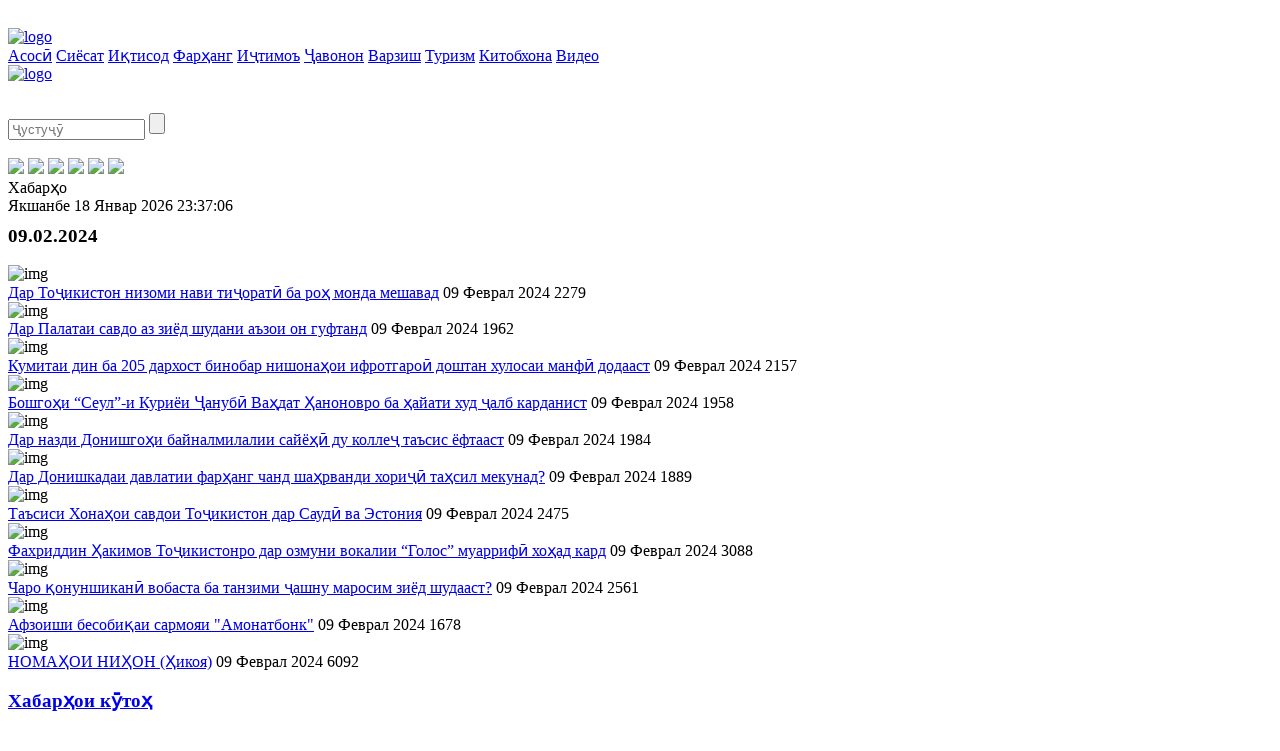

--- FILE ---
content_type: text/html; charset=UTF-8
request_url: http://www.javonon.tj/archive/?date=09.02.2024
body_size: 7101
content:

<!DOCTYPE html>
<!--[if lt IE 7 ]><html class="ie ie6" lang="en"> <![endif]-->
<!--[if IE 7 ]><html class="ie ie7" lang="en"> <![endif]-->
<!--[if IE 8 ]><html class="ie ie8" lang="en"> <![endif]-->
<!--[if IE 9 ]><html class="ie ie9" lang="en"> <![endif]-->
<!--[if (gte IE 9)|!(IE)]><!-->
<html lang="en">
<!--<![endif]-->

<head>
    <meta charset="utf-8">
    <title>Хабарҳо</title>
    <meta name="description" content="">
    <meta name="author" content="Akmal Sulaymonov, (+992) 918 24-69-24, akmalsulaymonov@gmail.com">
	
	<meta http-equiv="Content-Type" content="text/html; charset=UTF-8" />
<meta name="robots" content="index, follow" />
<meta name="keywords" content="Хабарҳо" />
<meta name="description" content="Хабарҳо" />
<link href="/bitrix/cache/css/s1/javonon/template_b2c0c6320d05d274108d293a4e7164b2/template_b2c0c6320d05d274108d293a4e7164b2.css?16968342732581" type="text/css"  data-template-style="true"  rel="stylesheet" />
<script type="text/javascript">var _ba = _ba || []; _ba.push(["aid", "5f0f8b85f28b59ed339f3bcca9ade9ad"]); _ba.push(["host", "www.javonon.tj"]); (function() {var ba = document.createElement("script"); ba.type = "text/javascript"; ba.async = true;ba.src = (document.location.protocol == "https:" ? "https://" : "http://") + "bitrix.info/ba.js";var s = document.getElementsByTagName("script")[0];s.parentNode.insertBefore(ba, s);})();</script>


	
    <!-- Mobile Specific Metas -->
    <meta name="viewport" content="width=device-width, initial-scale=1, maximum-scale=1">

    <!-- Google Font -->
    <link href='http://fonts.googleapis.com/css?family=PT+Sans:400italic,400,700italic,700' rel='stylesheet' type='text/css'>

    <!-- Js -->
    <script type="text/javascript" src="/bitrix/templates/javonon/js/jquery1_7_2.min.js"></script>
    <script type="text/javascript" src="/bitrix/templates/javonon/js/plugins.js"></script>
    <script type="text/javascript" src="/bitrix/templates/javonon/js/flex-slider-min.js"></script>
	
		
    <script type="text/javascript" src="/bitrix/templates/javonon/js/custom.js"></script>
	
    <!-- CSS -->
    <link rel="stylesheet" href="/bitrix/templates/javonon/css/skeleton.css" type="text/css" />
    <link rel="stylesheet" href="/bitrix/templates/javonon/css/style.css" type="text/css" />
    <link rel="stylesheet" href="/bitrix/templates/javonon/css/layout.css" type="text/css" />
    <link rel="stylesheet" href="/bitrix/templates/javonon/css/custom.css" type="text/css" />
    <!--[if IE]><link rel="stylesheet" href="/bitrix/templates/javonon/css/ie.css" type="text/css" /><![endif]-->

    <!--[if lt IE 9]>
	<script src="/bitrix/templates/javonon/http://html5shim.googlecode.com/svn/trunk/html5.js"></script>
	<![endif]-->

    <!-- Favicons -->
    <link rel="shortcut icon" href="/bitrix/templates/javonon/favicon.ico">
	
	<script type="text/javascript" src="http://w.sharethis.com/button/buttons.js"></script>
	<script type="text/javascript">stLight.options({publisher: "c1f33eff-6c20-4e90-840a-744d23491603", doNotHash: false, doNotCopy: false, hashAddressBar: false});</script>
	
	<script src='https://www.google.com/recaptcha/api.js'></script>
</head>

<body onload="startTime();">
		
    <!-- page content -->
    <section class="page-content main-section" style="padding:20px 0 0 0;">
	
        <!-- container -->
        <div class="container">
            <!-- left side -->
            <div class="left-side eleven columns j-main-Lblk">

                <div class="j_header">
                    <div class="j_head">
                        <div class="j_menu">
                            <a href="javascript:" class="strelka"><img src="/bitrix/templates/javonon/img/strelka.png" alt="logo" /></a>
							<div>
											<a href="/" class="menu_selected">Асосӣ</a>
				<a href="/news/politics/">Сиёсат</a>
				<a href="/news/economics/">Иқтисод</a>
				<a href="/news/culture/">Фарҳанг</a>
				<a href="/news/social/">Иҷтимоъ</a>
				<a href="/news/youth/">Ҷавонон</a>
				<a href="/news/sport/">Варзиш</a>
				<a href="/news/turism/">Туризм</a>
				<a href="/news/kitobkhona/">Китобхона</a>
				<a href="/video/">Видео</a>
								</div>
                        </div>
                        <div class="j_logo">
                            <a href="/"><img src="/bitrix/templates/javonon/img/logo.jpg" alt="logo" /></a>
                        </div>
                    </div>
                </div>
				
									<div class="j_adds topAdds" style="margin:0 0 12px 0;">
						<a href="" target="_blank"><img src="/upload/iblock/0d2/16.jpg" 1 alt="" width="640" height="90" /></a>
					</div>
				               
			</div>

			<!-- rightside [sidebar] -->
            <div class="right-side five columns j-main-Rblk">

                <!-- widgets -->
                <div class="widgets">

                    <!-- single widget -->
                    <div class="widget" style="margin-bottom:18px;">
                        <div class="widget-content">
	<form class="searchform" action="/search/">
		<input type="text" required="required" class="s" name="q" value="" size="15" maxlength="50" placeholder="Ҷустуҷӯ" />
		<input name="s" type="submit" value="" class="submit search-icon" />
	</form>
</div>                        <!-- end widget content -->
                    </div>
                    <!-- end widget -->

                    <!-- single widget -->
                    <div class="widget" style="margin-bottom:0;">
                        <!-- widget content -->
                        <div class="widget-content">
                            <!-- social -->
							<div class="social-badges">
					<a id='bx_3218110189_357' href='https://web.facebook.com/groups/hurshed/?ref=bookmarks' target='_blank' title='Facebook'><img src="/upload/iblock/48d/facebook.png" /></a>
					<a id='bx_3218110189_358' href='http://twitter.com/' target='_blank' title='Twitter'><img src="/upload/iblock/54a/twitter.png" /></a>
					<a id='bx_3218110189_359' href='http://vk.com/' target='_blank' title='Vkontakte'><img src="/upload/iblock/60a/vk.png" /></a>
					<a id='bx_3218110189_360' href='http://ok.com/' target='_blank' title='Odnoklassniki'><img src="/upload/iblock/8ca/ok.png" /></a>
					<a id='bx_3218110189_361' href='http://mail.ru/' target='_blank' title='M-agent'><img src="/upload/iblock/46a/magent.png" /></a>
					<a id='bx_3218110189_362' href='http://google.com/' target='_blank' title='Google'><img src="/upload/iblock/c2e/gmail.png" /></a>
	</div>                            <!-- end social badges -->
                        </div>
                        <!-- end widget content -->
                    </div>
                    <!-- end single widget -->

                </div>
                <!-- end widgets -->

            </div>
            <!-- end right side -->
				
			<div class="left-side eleven columns j-secColl">
				
									<div class="j_date_status">
						<div class="fstColl">
							<div>Хабарҳо</div>
						</div>
						<div class="sndColl">
							<div><span>Якшанбе</span> <span>18 Январ 2026</span> <span id="digital_watch">04:37</span></div>
						</div>
					</div>
				<div class="post-meta">
	<h3 style="font-weight:bold; margin:10px 0px 18px; display:inline-block;">09.02.2024</h3>
</div>
<div class="homeNews">
								<div class="j_news_item" id="bx_651765591_9964">
				<div class="prw_img"><img src="/upload/iblock/c3f/%D0%92%D0%B8%D0%BB%D0%B4%D0%B1%D0%B5%D1%80%D1%81.jpg" alt="img" /></div>
				<div class="prw_info">
					<a href="/news/economics/dar-to-ikiston-nizomi-navi-ti-orat-ba-ro-monda-meshavad/">Дар Тоҷикистон низоми нави тиҷоратӣ ба роҳ монда мешавад</a>
					<span class="j_date_news">09 Феврал 2024</span>
					<span class="j_view">2279</span>				</div>
			</div>
							<div class="j_news_item" id="bx_651765591_9963">
				<div class="prw_img"><img src="/upload/iblock/2a8/%D0%9F%D0%B0%D0%BB%D0%B0%D1%82%D0%B0%D0%B8%20%D1%81%D0%B0%D0%B2%D0%B4%D0%BE.jpg" alt="img" /></div>
				<div class="prw_info">
					<a href="/news/economics/dar-palatai-savdo-az-ziyed-shudani-azoi-on-guftand/">Дар Палатаи савдо аз зиёд шудани аъзои он гуфтанд</a>
					<span class="j_date_news">09 Феврал 2024</span>
					<span class="j_view">1962</span>				</div>
			</div>
							<div class="j_news_item" id="bx_651765591_9962">
				<div class="prw_img"><img src="/upload/iblock/04b/%D0%BA%D1%83%D0%BC%D0%B8%D1%82%D0%B0%D0%B8%20%D0%B4%D0%B8%D0%BD.jpg" alt="img" /></div>
				<div class="prw_info">
					<a href="/news/social/kumitai-din-ba-205-darkhost-binobar-nishona-oi-ifrotgaro-doshtan-khulosai-manf-dodaast/">Кумитаи дин ба 205 дархост бинобар нишонаҳои ифротгароӣ доштан хулосаи манфӣ додааст</a>
					<span class="j_date_news">09 Феврал 2024</span>
					<span class="j_view">2157</span>				</div>
			</div>
							<div class="j_news_item" id="bx_651765591_9961">
				<div class="prw_img"><img src="/upload/iblock/4d7/%D1%85%D0%B0%D0%B1%D0%B0%D1%80%D0%B8%20%D0%B2%D0%B0%D1%80%D0%B7%D0%B8%D1%88%D0%B8.jpg" alt="img" /></div>
				<div class="prw_info">
					<a href="/news/sport/boshgo-i-seul-i-kuriyei-anub-va-dat-anonovro-ba-ayati-khud-alb-kardanist/">Бошгоҳи “Сеул”-и Куриёи Ҷанубӣ Ваҳдат Ҳаноновро ба ҳайати худ ҷалб карданист</a>
					<span class="j_date_news">09 Феврал 2024</span>
					<span class="j_view">1958</span>				</div>
			</div>
							<div class="j_news_item" id="bx_651765591_9960">
				<div class="prw_img"><img src="/upload/iblock/d18/%D0%B4-%D1%81%D0%B0%D0%B9%D1%91%D1%85%D0%B8.jpg" alt="img" /></div>
				<div class="prw_info">
					<a href="/news/maorif-va-ilm/dar-nazdi-donishgo-i-baynalmilalii-sayye-du-kolle-tasis-yeftaast/">Дар назди Донишгоҳи байналмилалии сайёҳӣ ду коллеҷ таъсис ёфтааст</a>
					<span class="j_date_news">09 Феврал 2024</span>
					<span class="j_view">1984</span>				</div>
			</div>
							<div class="j_news_item" id="bx_651765591_9959">
				<div class="prw_img"><img src="/upload/iblock/635/%D0%B4-%D1%84%D0%B0%D1%80%D1%85%D0%B0%D0%BD%D0%B3.jpg" alt="img" /></div>
				<div class="prw_info">
					<a href="/news/maorif-va-ilm/dar-donishkadai-davlatii-far-ang-chand-sha-rvandi-khori-ta-sil-mekunad/">Дар Донишкадаи давлатии фарҳанг чанд шаҳрванди хориҷӣ таҳсил мекунад?</a>
					<span class="j_date_news">09 Феврал 2024</span>
					<span class="j_view">1889</span>				</div>
			</div>
							<div class="j_news_item" id="bx_651765591_9957">
				<div class="prw_img"><img src="/upload/iblock/a4d/%D0%A1%D0%BE%D0%B4%D0%B8%D1%80%D0%BE%D1%82.jpg" alt="img" /></div>
				<div class="prw_info">
					<a href="/news/economics/tasisi-khona-oi-savdoi-to-ikiston-dar-saud-va-estoniya/">Таъсиси Хонаҳои савдои Тоҷикистон дар Саудӣ ва Эстония</a>
					<span class="j_date_news">09 Феврал 2024</span>
					<span class="j_view">2475</span>				</div>
			</div>
							<div class="j_news_item" id="bx_651765591_9955">
				<div class="prw_img"><img src="/upload/iblock/ae8/%D0%A4%D0%B0%D1%85%D1%80%D0%B8%D0%B4%D0%B4%D0%B8%D0%BD.jpg" alt="img" /></div>
				<div class="prw_info">
					<a href="/news/culture/fakhriddin-akimov-to-ikistonro-dar-ozmuni-vokalii-golos-muarrif-kho-ad-kard/">Фахриддин Ҳакимов Тоҷикистонро дар озмуни вокалии “Голос” муаррифӣ хоҳад кард</a>
					<span class="j_date_news">09 Феврал 2024</span>
					<span class="j_view">3088</span>				</div>
			</div>
							<div class="j_news_item" id="bx_651765591_9954">
				<div class="prw_img"><img src="/upload/iblock/a02/%D0%A1%D1%83%D0%BB%D0%B0%D0%B9%D0%BC%D0%BE%D0%BD%20%D0%94%D0%B0%D0%B2%D0%BB%D0%B0%D1%82%D0%B7%D0%BE%D0%B4%D0%B0.jpg" alt="img" /></div>
				<div class="prw_info">
					<a href="/news/economics/charo-onunshikan-vobasta-ba-tanzimi-ashnu-marosim-ziyed-shudaast/">Чаро қонуншиканӣ вобаста ба танзими ҷашну маросим зиёд шудааст?</a>
					<span class="j_date_news">09 Феврал 2024</span>
					<span class="j_view">2561</span>				</div>
			</div>
							<div class="j_news_item" id="bx_651765591_9953">
				<div class="prw_img"><img src="/upload/iblock/12b/%D0%90%D0%BC%D0%BE%D0%BD%D0%B0%D1%82%D0%B1%D0%BE%D0%BD%D0%BA.jpg" alt="img" /></div>
				<div class="prw_info">
					<a href="/news/economics/afzoishi-besobi-ai-sarmoyai-amonatbonk/">Афзоиши бесобиқаи сармояи &quot;Амонатбонк&quot;</a>
					<span class="j_date_news">09 Феврал 2024</span>
					<span class="j_view">1678</span>				</div>
			</div>
							<div class="j_news_item" id="bx_651765591_9952">
				<div class="prw_img"><img src="/upload/iblock/524/%2B1.jpg" alt="img" /></div>
				<div class="prw_info">
					<a href="/news/kitobkhona/noma-oi-ni-on-ikoya/">НОМАҲОИ НИҲОН (Ҳикоя)</a>
					<span class="j_date_news">09 Феврал 2024</span>
					<span class="j_view">6092</span>				</div>
			</div>
			</div>
	 
			</div>
            <!-- end leftside -->

            <!-- rightside [sidebar] -->
            <div class="right-side five columns">

                <!-- widgets -->
                <div class="widgets">
				
                    <!-- single widget -->
                    <div class="widget">
                        <!-- header -->
                        <div class="header j-Rtitle">
                            <h3><a href="/short_news/">Хабарҳои кӯтоҳ</a></h3>
                            <span></span>
                        </div>
                        <!-- end header -->
                        <!-- widget content -->
						<div class="widget-content short-news">                        
					<h4 id="bx_1373509569_10251"><a href="/short_news/detail.php?ID=10251">1. Фаъолияти 20-солаи Бойгонии марказии Раёсати корҳои Фармондеҳии Гвардияи миллӣ натиҷагирӣ шуд</a></h4>
							<h4 id="bx_1373509569_10024"><a href="/short_news/detail.php?ID=10024">2. Иштироки 16 ҷудокор дар Tashkent Grand Slam-2024”</a></h4>
							<h4 id="bx_1373509569_9923"><a href="/short_news/detail.php?ID=9923">3. ҶАЗИРАҲОИ КУРИЛ МОЛИ КИСТ?</a></h4>
							<h4 id="bx_1373509569_9863"><a href="/short_news/detail.php?ID=9863">4. ВАЗОРАТИ ДИФОИ ОЛМОН: “РУСИЯ НАҚША ДОРАД БА МО ҲАМЛА КУНАД”</a></h4>
			</div>                        <!-- widget content -->
                    </div>
                    <!-- end single widget -->
					
					<!-- single widget -->
											<div class="widget j_adds adds2">
							<a href="" target="_blank"><img src="/upload/iblock/e61/photo_2020-12-01_07-35-08.jpg" 1 alt="" width="280" height="280" /></a>
						</div>
					                    <!-- end single widget -->
					
					<!-- single widget -->
                    <div class="widget">
                        <div class="header">
                            <h3>Рӯзнома</h3>
                            <span></span>
                        </div>
						<div class="clear"></div>
                        <div class="widget-content issueBlk">
		<a id="bx_3485106786_5192" href="/issue/5192/" title="Ҷавонони Тоҷикистон, №43, 2018">
		<img src="/upload/iblock/80c/43.jpg" alt="5192">
	</a>
</div>
                    </div>
                    <!-- end single widget -->
					
					<!-- single widget -->
					<div class="widget" style="margin-bottom:20px;">
						<!-- header -->
						<div class="header">
							<h3>Фото</h3>
							<span></span> 
						</div>
						<!-- end header -->
						<!-- widget content -->
						<div class="widget-content">
							<!-- carousel -->
							<div class="carousel">
								<ul class="slides">
																				<li>
												<div class="post">
													<div class="video">
														<a href="/photo/111/">
															<img src="/upload/iblock/ff2/3.png" width="280" height="220" alt="111">
														</a>
													</div>
												</div>
											</li>
																				<li>
												<div class="post">
													<div class="video">
														<a href="/photo/110/">
															<img src="/upload/iblock/de8/артиш.jpg" width="280" height="220" alt="110">
														</a>
													</div>
												</div>
											</li>
																				<li>
												<div class="post">
													<div class="video">
														<a href="/photo/109/">
															<img src="/upload/iblock/a37/қасри-миллат.jpg" width="280" height="220" alt="109">
														</a>
													</div>
												</div>
											</li>
																				<li>
												<div class="post">
													<div class="video">
														<a href="/photo/107/">
															<img src="/upload/iblock/2e0/фестивал-01.jpg" width="280" height="220" alt="107">
														</a>
													</div>
												</div>
											</li>
																				<li>
												<div class="post">
													<div class="video">
														<a href="/photo/106/">
															<img src="/upload/iblock/a39/фестивали-сайёҳӣ.jpg" width="280" height="220" alt="106">
														</a>
													</div>
												</div>
											</li>
																				<li>
												<div class="post">
													<div class="video">
														<a href="/photo/104/">
															<img src="/upload/iblock/f13/ниҳол.jpg" width="280" height="220" alt="104">
														</a>
													</div>
												</div>
											</li>
																				<li>
												<div class="post">
													<div class="video">
														<a href="/photo/100/">
															<img src="/upload/iblock/ecd/sport.jpg" width="280" height="220" alt="100">
														</a>
													</div>
												</div>
											</li>
																				<li>
												<div class="post">
													<div class="video">
														<a href="/photo/99/">
															<img src="/upload/iblock/e9f/hisor.jpg" width="280" height="220" alt="99">
														</a>
													</div>
												</div>
											</li>
																	</ul>
							</div>
							<!-- end carousel -->
						</div>
						<!-- end widget content -->
					</div>
					<!-- end single widget -->
					
					<!-- single widget
					<div class="widget" style="margin-bottom:20px;">
						<div class="header">
							<h3>Видео</h3>
							<span></span> 
						</div>
						<div class="widget-content">
							<div class="carousel">
								<ul class="slides">
																				<li>
												<div class="post">
													<div class="video">
														<a href="/video/7867/">
															<span></span>
															<img src="/upload/iblock/67d/photo_2020-12-01_07-35-08.jpg" width="280" height="220" alt="7867">
														</a>
													</div>
												</div>
											</li>
																				<li>
												<div class="post">
													<div class="video">
														<a href="/video/1533/">
															<span></span>
															<img src="/upload/iblock/670/ҷавонон-видео.jpg" width="280" height="220" alt="1533">
														</a>
													</div>
												</div>
											</li>
																	</ul>
							</div>
						</div>
					</div>
					-->
					
					<!-- vote -->
					<div class="widget" style="margin-bottom:20px;">
						<div class="header">
                            <h3>Назарсанҷӣ</h3>
                            <span></span>
						</div>
						<div class="widget-content">
															<div class="vote-note-box vote-note-error">
	<div class="vote-note-box-text">
<p><font class="errortext">У вас нет прав на участие в данном опросе.<br /></font></p></div>
</div>
													</div>
                    </div>
					
					<!-- single widget -->
                    <div class="widget">
                        <!-- header -->
                        <div class="header">
                            <h3>Тақвим</h3>
                            <span></span>
						</div>
                        <!-- end header -->
						
                        <!-- widget content -->
						<div class="widet-content">
	<table id="wp-calendar">
	  <thead>
		<tr>
							<th scope="col">Дш</th>
							<th scope="col">Сш</th>
							<th scope="col">Чш</th>
							<th scope="col">Пш</th>
							<th scope="col">Ҷ</th>
							<th scope="col">Ш</th>
							<th scope="col">Яш</th>
					</tr>
	  </thead>
	  <tbody>
				<tr>
						<td >
									29							
			</td>
						<td >
									30							
			</td>
						<td >
									31							
			</td>
						<td >
									1							
			</td>
						<td >
									2							
			</td>
						<td >
									3							
			</td>
						<td >
									4							
			</td>
					</tr >
				<tr>
						<td >
									5							
			</td>
						<td >
									6							
			</td>
						<td >
									7							
			</td>
						<td >
									8							
			</td>
						<td >
									9							
			</td>
						<td >
									<a href="/archive/?date=10.01.2026">10</a>
							
			</td>
						<td >
									11							
			</td>
					</tr >
				<tr>
						<td >
									<a href="/archive/?date=12.01.2026">12</a>
							
			</td>
						<td >
									<a href="/archive/?date=13.01.2026">13</a>
							
			</td>
						<td >
									14							
			</td>
						<td >
									15							
			</td>
						<td >
									<a href="/archive/?date=16.01.2026">16</a>
							
			</td>
						<td >
									17							
			</td>
						<td id="today">
									18							
			</td>
					</tr >
				<tr>
						<td >
									19							
			</td>
						<td >
									20							
			</td>
						<td >
									21							
			</td>
						<td >
									22							
			</td>
						<td >
									23							
			</td>
						<td >
									24							
			</td>
						<td >
									25							
			</td>
					</tr >
				<tr>
						<td >
									26							
			</td>
						<td >
									27							
			</td>
						<td >
									28							
			</td>
						<td >
									29							
			</td>
						<td >
									30							
			</td>
						<td >
									31							
			</td>
						<td >
									1							
			</td>
					</tr >
			  </tbody>
	</table>
	<!-- calendar caption -->
	<div class="calendar-caption">
					<a href="/archive/?month=12&amp;year=2025&amp;date=09.02.2024" class="prev"></a>
				<p>Январ 2026 c.</p>
			</div>
	<!-- end calendar caption -->
</div>                        <!-- end widget content -->
						
                    </div>
                    <!-- end single widget -->
                </div>
                <!-- end widgets -->

            </div>
            <!-- end right side -->

        </div>
        <!-- end container -->
    </section>
    <!-- end page content -->

    <!-- footer -->
    <footer class="footer main-section">
		<div class="widgets foo_widg">
			<div class="widgets-container container">
				<div class="foo_widj_content">
	<ul>
														<li class="firstLi" id="bx_3099439860_363">
					<a href="http://www.president.tj/" target="_blank" class="prezImg"><img src="/upload/iblock/441/prezident.png" alt="img"/></a>
					<a href="http://www.president.tj/" target="_blank" class="prezLink">Cомонаи Президенти Ҷумҳурии Тоҷикистон <br><span>www.president.tj</span></a>
				</li>
																		<li id="bx_3099439860_364"><a href="http://www.youth.tj/" target="_blank">Кумитаи ҷавонон, варзиш ва сайёҳии <br><span>www.youth.tj</span></a></li>
																		<li id="bx_3099439860_365"><a href="http://www.tdc.tj/" target="_blank">ТҶ Маркази Рушди Туризм <br><span>www.tdc.tj</span></a></li>
																		<li id="bx_3099439860_366"><a href="http://www.parlament.tj/" target="_blank">Маҷлиси Олии Ҷумҳурии Тоҷикистон <br><span>www.parlament.tj</span></a></li>
																		<li id="bx_3099439860_367"><a href="http://www.mvd.tj/" target="_blank">Вазорати корҳои дохилии Ҷумҳурии Тоҷикистон <br><span>www.mvd.tj</span></a></li>
																		<li id="bx_3099439860_368"><a href="http://www.visittajikistan.tj/" target="_blank">Сайти расмии туристии Тоҷикистон <br><span>www.visittajikistan.tj</span></a></li>
																		<li id="bx_3099439860_369"><a href="http://www.maorif.tj/" target="_blank">Вазорати маориф ва илми Ҷумҳурии Тоҷикистон <br><span>www.maorif.tj</span></a></li>
																		<li id="bx_3099439860_370"><a href="http://www.mfa.tj/" target="_blank">Вазорати корҳои хориҷии Ҷумҳурии Тоҷикистон <br><span>www.mfa.tj</span></a></li>
									</ul>
</div>			
			</div>
		</div>
		
        <!-- copyrights -->
        <div class="copyrights container">
            <div class="left columns eight">
                <p>
					

© 2015—2016. Ҷавонони Тоҷикистон. Ҳамаи ҳуқуқҳо маҳфузанд. Ҳангоми истифодаи матолиби сомона ишора ба javonon.tj ҳатмист.
Суроға: Тоҷикистон, Душанбе, хиёбони Саъдӣ Шерозӣ-16.
Тамос: 2385414, 2385109
e-mail: javonontj@mail.ru				</p>
            </div>
            <!-- end left -->
            <!-- right -->
            <div class="right eight columns j_developed">
				<p><a href="http://ism.tj/" target="_blank"><img src="/bitrix/templates/javonon/img/ism.png" alt="www.ism.tj"></a></p>
                <p>Дизайн ва коркарди — </p>
            </div>
            <!-- end right -->
        </div>
        <!-- end copyrights -->
		
    </footer>

    <!-- end footer -->
	
    <script>
		// menu
		jQuery(".strelka").toggle(function() {
			jQuery('.strelka').html('<img src="/bitrix/templates/javonon/img/closed.png" alt="logo" />');
			jQuery('.strelka img').css('margin','16px 0 0 18px');
			jQuery( ".j_menu div" ).fadeIn(500);
		}, function() {
			jQuery( ".j_menu div" ).fadeOut(300);
			jQuery('.strelka').html('<img src="/bitrix/templates/javonon/img/strelka.png" alt="logo" />');
			jQuery('.strelka img').css('margin','16px 0 0 23px');
		});
		
		// jQuery('body').click(function() {
			// jQuery( ".j_menu div" ).fadeOut(300);
			// jQuery('.strelka').html('<img src="/bitrix/templates/javonon/img/strelka.png" alt="logo" />');
			// jQuery('.strelka img').css('margin','16px 0 0 23px');
		// });
		// jQuery("body").trigger("click");
    </script>
	
	<script type="text/javascript">
	function startTime()
	{
	var tm=new Date();
	var h=tm.getHours();
	var m=tm.getMinutes();
	var s=tm.getSeconds();
	m=checkTime(m);
	s=checkTime(s);
	document.getElementById('digital_watch').innerHTML=h+":"+m+":"+s;
	t=setTimeout('startTime()',500);
	}
	function checkTime(i)
	{
	if (i<10)
	{
	i="0" + i;
	}
	return i;
	}
	</script>
</body>
</html>